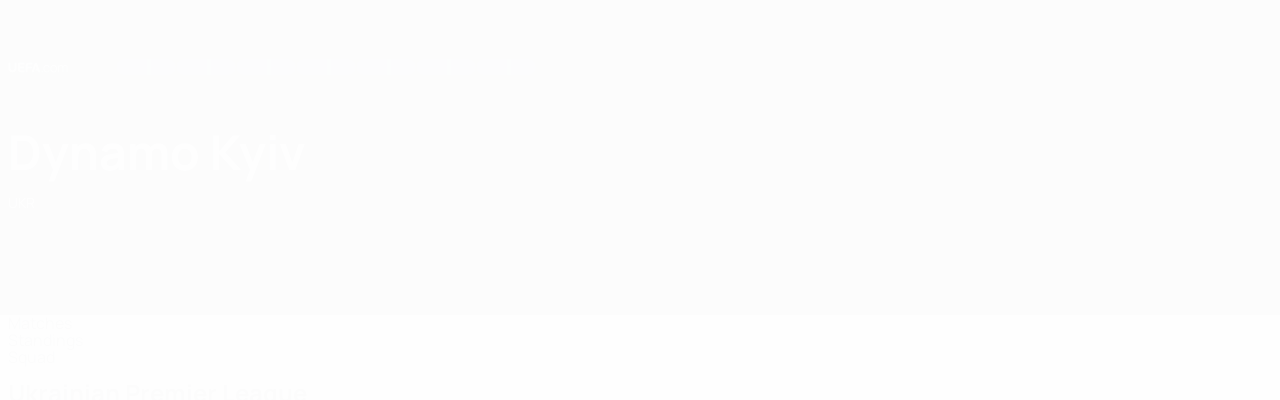

--- FILE ---
content_type: text/css
request_url: https://www.uefa.com/CompiledAssets/UefaCom/css/sections/team.css?_t=a432352228a6f9bd8ddb3e2045c35a26
body_size: 2337
content:
.section.team-header .box-content{margin-top:0}.team-header{--team-color:var(--pk-background);border-image:linear-gradient(187.61deg,color-mix(in srgb,transparent,var(--team-color)0%)26.34%,var(--team-color)87.34%)fill 1;background-image:var(--uefacom-team-header-bg-img-mobile,transparent);background-color:var(--uefacom-team-header-bg-color,transparent);background-position:top;background-repeat:no-repeat;background-size:var(--uefacom-team-header-bg-size,cover)}@media (width>=960px){.team-header{background-image:var(--uefacom-team-header-bg-img,transparent);border-image:unset}}.team-header.team-ALB,.team-header.team-AND,.team-header.team-ARM,.team-header.team-AUT,.team-header.team-AZE,.team-header.team-BLR,.team-header.team-BEL,.team-header.team-BIH,.team-header.team-BUL,.team-header.team-CRO,.team-header.team-CYP,.team-header.team-CZE,.team-header.team-DEN,.team-header.team-ENG,.team-header.team-EST,.team-header.team-MKD,.team-header.team-FRO,.team-header.team-FIN,.team-header.team-FRA,.team-header.team-GEO,.team-header.team-GER,.team-header.team-GIB,.team-header.team-GRE,.team-header.team-HUN,.team-header.team-ISL,.team-header.team-ISR,.team-header.team-ITA,.team-header.team-KAZ,.team-header.team-KOS,.team-header.team-LVA,.team-header.team-LIE,.team-header.team-LTU,.team-header.team-LUX,.team-header.team-MLT,.team-header.team-MDA,.team-header.team-MNE,.team-header.team-NED,.team-header.team-NIR,.team-header.team-NOR,.team-header.team-POL,.team-header.team-POR,.team-header.team-IRL,.team-header.team-ROU,.team-header.team-RUS,.team-header.team-SMR,.team-header.team-SCO,.team-header.team-SRB,.team-header.team-SVK,.team-header.team-SVN,.team-header.team-ESP,.team-header.team-SWE,.team-header.team-SUI,.team-header.team-TUR,.team-header.team-UKR,.team-header.team-WAL{background-color:var(--team-color)}.team-header.team-ALB{--team-color:#a22126}.team-header.team-AND{--team-color:#005aab}.team-header.team-ARM{--team-color:#a9161c}.team-header.team-AUT{--team-color:#da3339}.team-header.team-AZE{--team-color:#206dba}.team-header.team-BLR{--team-color:#212121}.team-header.team-BEL{--team-color:#c4272d}.team-header.team-BIH{--team-color:#17468f}.team-header.team-BUL{--team-color:#186a4b}.team-header.team-CRO{--team-color:#c32128}.team-header.team-CYP{--team-color:#294899}.team-header.team-CZE{--team-color:#c82c31}.team-header.team-DEN{--team-color:#7c0a20}.team-header.team-ENG{--team-color:#c31327}.team-header.team-EST{--team-color:#1861a8}.team-header.team-MKD{--team-color:#c6353a}.team-header.team-FRO{--team-color:#1d4da4}.team-header.team-FIN{--team-color:#1c4c92}.team-header.team-FRA{--team-color:#08295b}.team-header.team-GEO{--team-color:#bd2e33}.team-header.team-GER{--team-color:#909090}.team-header.team-GIB{--team-color:#cb1f26}.team-header.team-GRE{--team-color:#005aab}.team-header.team-HUN{--team-color:#bf262c}.team-header.team-ISL{--team-color:#0058a4}.team-header.team-ISR{--team-color:#005aab}.team-header.team-ITA{--team-color:#1853b7}.team-header.team-KAZ{--team-color:#ffd503}.team-header.team-KOS{--team-color:#0c4da2}.team-header.team-LVA{--team-color:#6a0004}.team-header.team-LIE{--team-color:#24377a}.team-header.team-LTU{--team-color:#fdb813}.team-header.team-LUX{--team-color:#c03439}.team-header.team-MLT{--team-color:#b92025}.team-header.team-MDA{--team-color:#005aab}.team-header.team-MNE{--team-color:#aa0c12}.team-header.team-NED{--team-color:#ec7a11}.team-header.team-NIR{--team-color:#2b9550}.team-header.team-NOR{--team-color:#cb252b}.team-header.team-POL{--team-color:#ca3439}.team-header.team-POR{--team-color:#a42529}.team-header.team-IRL{--team-color:#37a962}.team-header.team-ROU{--team-color:#ffde00}.team-header.team-RUS{--team-color:#c8262c}.team-header.team-SMR{--team-color:#0089d0}.team-header.team-SCO{--team-color:#00265d}.team-header.team-SRB{--team-color:#be393e}.team-header.team-SVK{--team-color:#005aab}.team-header.team-SVN{--team-color:#2281d7}.team-header.team-ESP{--team-color:#a9151a}.team-header.team-SWE{--team-color:#ffd503}.team-header.team-SUI{--team-color:#bf2c31}.team-header.team-TUR{--team-color:#cb2329}.team-header.team-UKR{--team-color:#f7d600}.team-header.team-WAL{--team-color:#c3253a}.team-header.team-ALB,.team-header.team-AND,.team-header.team-ARM,.team-header.team-AUT,.team-header.team-AZE,.team-header.team-BLR,.team-header.team-BEL,.team-header.team-BIH,.team-header.team-BUL,.team-header.team-CRO,.team-header.team-CYP,.team-header.team-CZE,.team-header.team-DEN,.team-header.team-ENG,.team-header.team-EST,.team-header.team-MKD,.team-header.team-FRO,.team-header.team-FIN,.team-header.team-FRA,.team-header.team-GEO,.team-header.team-GER,.team-header.team-GIB,.team-header.team-GRE,.team-header.team-HUN,.team-header.team-ISL,.team-header.team-ISR,.team-header.team-ITA,.team-header.team-KAZ,.team-header.team-KOS,.team-header.team-LVA,.team-header.team-LIE,.team-header.team-LTU,.team-header.team-LUX,.team-header.team-MLT,.team-header.team-MDA,.team-header.team-MNE,.team-header.team-NED,.team-header.team-NIR,.team-header.team-NOR,.team-header.team-POL,.team-header.team-POR,.team-header.team-IRL,.team-header.team-ROU,.team-header.team-RUS,.team-header.team-SMR,.team-header.team-SCO,.team-header.team-SRB,.team-header.team-SVK,.team-header.team-SVN,.team-header.team-ESP,.team-header.team-SWE,.team-header.team-SUI,.team-header.team-TUR,.team-header.team-UKR,.team-header.team-WAL{background-image:var(--team-image);background-position:top;background-repeat:no-repeat;background-size:cover}@media (width>=768px){.team-header.team-ALB,.team-header.team-AND,.team-header.team-ARM,.team-header.team-AUT,.team-header.team-AZE,.team-header.team-BLR,.team-header.team-BEL,.team-header.team-BIH,.team-header.team-BUL,.team-header.team-CRO,.team-header.team-CYP,.team-header.team-CZE,.team-header.team-DEN,.team-header.team-ENG,.team-header.team-EST,.team-header.team-MKD,.team-header.team-FRO,.team-header.team-FIN,.team-header.team-FRA,.team-header.team-GEO,.team-header.team-GER,.team-header.team-GIB,.team-header.team-GRE,.team-header.team-HUN,.team-header.team-ISL,.team-header.team-ISR,.team-header.team-ITA,.team-header.team-KAZ,.team-header.team-KOS,.team-header.team-LVA,.team-header.team-LIE,.team-header.team-LTU,.team-header.team-LUX,.team-header.team-MLT,.team-header.team-MDA,.team-header.team-MNE,.team-header.team-NED,.team-header.team-NIR,.team-header.team-NOR,.team-header.team-POL,.team-header.team-POR,.team-header.team-IRL,.team-header.team-ROU,.team-header.team-RUS,.team-header.team-SMR,.team-header.team-SCO,.team-header.team-SRB,.team-header.team-SVK,.team-header.team-SVN,.team-header.team-ESP,.team-header.team-SWE,.team-header.team-SUI,.team-header.team-TUR,.team-header.team-UKR,.team-header.team-WAL{background-image:var(--team-image-desktop);background-position:100%;background-size:contain}}.team-header.team-ALB,.team-header.team-AND,.team-header.team-ARM,.team-header.team-AUT,.team-header.team-AZE,.team-header.team-BLR,.team-header.team-BEL,.team-header.team-BIH,.team-header.team-BUL,.team-header.team-CRO,.team-header.team-CYP,.team-header.team-CZE,.team-header.team-DEN,.team-header.team-ENG,.team-header.team-EST,.team-header.team-MKD,.team-header.team-FRO,.team-header.team-FIN,.team-header.team-FRA,.team-header.team-GEO,.team-header.team-GER,.team-header.team-GIB,.team-header.team-GRE,.team-header.team-HUN,.team-header.team-ISL,.team-header.team-ISR,.team-header.team-ITA,.team-header.team-KAZ,.team-header.team-KOS,.team-header.team-LVA,.team-header.team-LIE,.team-header.team-LTU,.team-header.team-LUX,.team-header.team-MLT,.team-header.team-MDA,.team-header.team-MNE,.team-header.team-NED,.team-header.team-NIR,.team-header.team-NOR,.team-header.team-POL,.team-header.team-POR,.team-header.team-IRL,.team-header.team-ROU,.team-header.team-RUS,.team-header.team-SMR,.team-header.team-SCO,.team-header.team-SRB,.team-header.team-SVK,.team-header.team-SVN,.team-header.team-ESP,.team-header.team-SWE,.team-header.team-SUI,.team-header.team-TUR,.team-header.team-UKR,.team-header.team-WAL{background-size:100%}@media (width>=768px){.team-header.team-ALB,.team-header.team-AND,.team-header.team-ARM,.team-header.team-AUT,.team-header.team-AZE,.team-header.team-BLR,.team-header.team-BEL,.team-header.team-BIH,.team-header.team-BUL,.team-header.team-CRO,.team-header.team-CYP,.team-header.team-CZE,.team-header.team-DEN,.team-header.team-ENG,.team-header.team-EST,.team-header.team-MKD,.team-header.team-FRO,.team-header.team-FIN,.team-header.team-FRA,.team-header.team-GEO,.team-header.team-GER,.team-header.team-GIB,.team-header.team-GRE,.team-header.team-HUN,.team-header.team-ISL,.team-header.team-ISR,.team-header.team-ITA,.team-header.team-KAZ,.team-header.team-KOS,.team-header.team-LVA,.team-header.team-LIE,.team-header.team-LTU,.team-header.team-LUX,.team-header.team-MLT,.team-header.team-MDA,.team-header.team-MNE,.team-header.team-NED,.team-header.team-NIR,.team-header.team-NOR,.team-header.team-POL,.team-header.team-POR,.team-header.team-IRL,.team-header.team-ROU,.team-header.team-RUS,.team-header.team-SMR,.team-header.team-SCO,.team-header.team-SRB,.team-header.team-SVK,.team-header.team-SVN,.team-header.team-ESP,.team-header.team-SWE,.team-header.team-SUI,.team-header.team-TUR,.team-header.team-UKR,.team-header.team-WAL{background-position:0 0;background-size:auto 300px}}.team-header.team-ALB{--team-image:url(https://img.uefa.com/imgml/uefacom/performancezone/teams-bg/Albania.jpg);--team-image-desktop:url(https://img.uefa.com/imgml/uefacom/performancezone/teams-bg/Albania_Desktop.jpg)}.team-header.team-AND{--team-image:url(https://img.uefa.com/imgml/uefacom/performancezone/teams-bg/Andorra.jpg);--team-image-desktop:url(https://img.uefa.com/imgml/uefacom/performancezone/teams-bg/Andorra_Desktop.jpg)}.team-header.team-ARM{--team-image:url(https://img.uefa.com/imgml/uefacom/performancezone/teams-bg/Armenia.jpg);--team-image-desktop:url(https://img.uefa.com/imgml/uefacom/performancezone/teams-bg/Armenia_Desktop.jpg)}.team-header.team-AUT{--team-image:url(https://img.uefa.com/imgml/uefacom/performancezone/teams-bg/Austria.jpg);--team-image-desktop:url(https://img.uefa.com/imgml/uefacom/performancezone/teams-bg/Austria_Desktop.jpg)}.team-header.team-AZE{--team-image:url(https://img.uefa.com/imgml/uefacom/performancezone/teams-bg/Azerbaijan.jpg);--team-image-desktop:url(https://img.uefa.com/imgml/uefacom/performancezone/teams-bg/Azerbaijan_Desktop.jpg)}.team-header.team-BLR{--team-image:url(https://img.uefa.com/imgml/uefacom/performancezone/teams-bg/Belarus.jpg);--team-image-desktop:url(https://img.uefa.com/imgml/uefacom/performancezone/teams-bg/Belarus_Desktop.jpg)}.team-header.team-BEL{--team-image:url(https://img.uefa.com/imgml/uefacom/performancezone/teams-bg/Belgium.jpg);--team-image-desktop:url(https://img.uefa.com/imgml/uefacom/performancezone/teams-bg/Belgium_Desktop.jpg)}.team-header.team-BIH{--team-image:url(https://img.uefa.com/imgml/uefacom/performancezone/teams-bg/Bosnia-Herzegovina.jpg);--team-image-desktop:url(https://img.uefa.com/imgml/uefacom/performancezone/teams-bg/Bosnia-Herzegovina_Desktop.jpg)}.team-header.team-BUL{--team-image:url(https://img.uefa.com/imgml/uefacom/performancezone/teams-bg/Bulgaria.jpg);--team-image-desktop:url(https://img.uefa.com/imgml/uefacom/performancezone/teams-bg/Bulgaria_Desktop.jpg)}.team-header.team-CRO{--team-image:url(https://img.uefa.com/imgml/uefacom/performancezone/teams-bg/Croatia.jpg);--team-image-desktop:url(https://img.uefa.com/imgml/uefacom/performancezone/teams-bg/Croatia_Desktop.jpg)}.team-header.team-CYP{--team-image:url(https://img.uefa.com/imgml/uefacom/performancezone/teams-bg/Cyprus.jpg);--team-image-desktop:url(https://img.uefa.com/imgml/uefacom/performancezone/teams-bg/Cyprus_Desktop.jpg)}.team-header.team-CZE{--team-image:url(https://img.uefa.com/imgml/uefacom/performancezone/teams-bg/Czech-Republic.jpg);--team-image-desktop:url(https://img.uefa.com/imgml/uefacom/performancezone/teams-bg/Czech-Republic_Desktop.jpg)}.team-header.team-DEN{--team-image:url(https://img.uefa.com/imgml/uefacom/performancezone/teams-bg/Denmark.jpg);--team-image-desktop:url(https://img.uefa.com/imgml/uefacom/performancezone/teams-bg/Denmark_Desktop.jpg)}.team-header.team-ENG{--team-image:url(https://img.uefa.com/imgml/uefacom/performancezone/teams-bg/England.jpg);--team-image-desktop:url(https://img.uefa.com/imgml/uefacom/performancezone/teams-bg/England_Desktop.jpg)}.team-header.team-EST{--team-image:url(https://img.uefa.com/imgml/uefacom/performancezone/teams-bg/Estonia.jpg);--team-image-desktop:url(https://img.uefa.com/imgml/uefacom/performancezone/teams-bg/Estonia_Desktop.jpg)}.team-header.team-MKD{--team-image:url(https://img.uefa.com/imgml/uefacom/performancezone/teams-bg/FYR.jpg);--team-image-desktop:url(https://img.uefa.com/imgml/uefacom/performancezone/teams-bg/FYR_Desktop.jpg)}.team-header.team-FRO{--team-image:url(https://img.uefa.com/imgml/uefacom/performancezone/teams-bg/Faroe.jpg);--team-image-desktop:url(https://img.uefa.com/imgml/uefacom/performancezone/teams-bg/Faroe_Desktop.jpg)}.team-header.team-FIN{--team-image:url(https://img.uefa.com/imgml/uefacom/performancezone/teams-bg/Finland.jpg);--team-image-desktop:url(https://img.uefa.com/imgml/uefacom/performancezone/teams-bg/Finland_Desktop.jpg)}.team-header.team-FRA{--team-image:url(https://img.uefa.com/imgml/uefacom/performancezone/teams-bg/France.jpg);--team-image-desktop:url(https://img.uefa.com/imgml/uefacom/performancezone/teams-bg/France_Desktop.jpg)}.team-header.team-GEO{--team-image:url(https://img.uefa.com/imgml/uefacom/performancezone/teams-bg/Georgia.jpg);--team-image-desktop:url(https://img.uefa.com/imgml/uefacom/performancezone/teams-bg/Georgia_Desktop.jpg)}.team-header.team-GER{--team-image:url(https://img.uefa.com/imgml/uefacom/performancezone/teams-bg/Germany.jpg);--team-image-desktop:url(https://img.uefa.com/imgml/uefacom/performancezone/teams-bg/Germany_Desktop.jpg)}.team-header.team-GIB{--team-image:url(https://img.uefa.com/imgml/uefacom/performancezone/teams-bg/Gibraltar.jpg);--team-image-desktop:url(https://img.uefa.com/imgml/uefacom/performancezone/teams-bg/Gibraltar_Desktop.jpg)}.team-header.team-GRE{--team-image:url(https://img.uefa.com/imgml/uefacom/performancezone/teams-bg/Greece.jpg);--team-image-desktop:url(https://img.uefa.com/imgml/uefacom/performancezone/teams-bg/Greece_Desktop.jpg)}.team-header.team-HUN{--team-image:url(https://img.uefa.com/imgml/uefacom/performancezone/teams-bg/Hungary.jpg);--team-image-desktop:url(https://img.uefa.com/imgml/uefacom/performancezone/teams-bg/Hungary_Desktop.jpg)}.team-header.team-ISL{--team-image:url(https://img.uefa.com/imgml/uefacom/performancezone/teams-bg/Iceland.jpg);--team-image-desktop:url(https://img.uefa.com/imgml/uefacom/performancezone/teams-bg/Iceland_Desktop.jpg)}.team-header.team-ISR{--team-image:url(https://img.uefa.com/imgml/uefacom/performancezone/teams-bg/Israel.jpg);--team-image-desktop:url(https://img.uefa.com/imgml/uefacom/performancezone/teams-bg/Israel_Desktop.jpg)}.team-header.team-ITA{--team-image:url(https://img.uefa.com/imgml/uefacom/performancezone/teams-bg/Italy.jpg);--team-image-desktop:url(https://img.uefa.com/imgml/uefacom/performancezone/teams-bg/Italy_Desktop.jpg)}.team-header.team-KAZ{--team-image:url(https://img.uefa.com/imgml/uefacom/performancezone/teams-bg/Kazakhstan.jpg);--team-image-desktop:url(https://img.uefa.com/imgml/uefacom/performancezone/teams-bg/Kazakhstan_Desktop.jpg)}.team-header.team-KOS{--team-image:url(https://img.uefa.com/imgml/uefacom/performancezone/teams-bg/Kosovo.jpg);--team-image-desktop:url(https://img.uefa.com/imgml/uefacom/performancezone/teams-bg/Kosovo_Desktop.jpg)}.team-header.team-LVA{--team-image:url(https://img.uefa.com/imgml/uefacom/performancezone/teams-bg/Latvia.jpg);--team-image-desktop:url(https://img.uefa.com/imgml/uefacom/performancezone/teams-bg/Latvia_Desktop.jpg)}.team-header.team-LIE{--team-image:url(https://img.uefa.com/imgml/uefacom/performancezone/teams-bg/Liechtenstein.jpg);--team-image-desktop:url(https://img.uefa.com/imgml/uefacom/performancezone/teams-bg/Liechtenstein_Desktop.jpg)}.team-header.team-LTU{--team-image:url(https://img.uefa.com/imgml/uefacom/performancezone/teams-bg/Lithuania.jpg);--team-image-desktop:url(https://img.uefa.com/imgml/uefacom/performancezone/teams-bg/Lithuania_Desktop.jpg)}.team-header.team-LUX{--team-image:url(https://img.uefa.com/imgml/uefacom/performancezone/teams-bg/Luxembourg.jpg);--team-image-desktop:url(https://img.uefa.com/imgml/uefacom/performancezone/teams-bg/Luxembourg_Desktop.jpg)}.team-header.team-MLT{--team-image:url(https://img.uefa.com/imgml/uefacom/performancezone/teams-bg/Malta.jpg);--team-image-desktop:url(https://img.uefa.com/imgml/uefacom/performancezone/teams-bg/Malta_Desktop.jpg)}.team-header.team-MDA{--team-image:url(https://img.uefa.com/imgml/uefacom/performancezone/teams-bg/Moldova.jpg);--team-image-desktop:url(https://img.uefa.com/imgml/uefacom/performancezone/teams-bg/Moldova_Desktop.jpg)}.team-header.team-MNE{--team-image:url(https://img.uefa.com/imgml/uefacom/performancezone/teams-bg/Montenegro.jpg);--team-image-desktop:url(https://img.uefa.com/imgml/uefacom/performancezone/teams-bg/Montenegro_Desktop.jpg)}.team-header.team-NED{--team-image:url(https://img.uefa.com/imgml/uefacom/performancezone/teams-bg/Netherlands.jpg);--team-image-desktop:url(https://img.uefa.com/imgml/uefacom/performancezone/teams-bg/Netherlands_Desktop.jpg)}.team-header.team-NIR{--team-image:url(https://img.uefa.com/imgml/uefacom/performancezone/teams-bg/Northern-Ireland.jpg);--team-image-desktop:url(https://img.uefa.com/imgml/uefacom/performancezone/teams-bg/Northern-Ireland_Desktop.jpg)}.team-header.team-NOR{--team-image:url(https://img.uefa.com/imgml/uefacom/performancezone/teams-bg/Norway.jpg);--team-image-desktop:url(https://img.uefa.com/imgml/uefacom/performancezone/teams-bg/Norway_Desktop.jpg)}.team-header.team-POL{--team-image:url(https://img.uefa.com/imgml/uefacom/performancezone/teams-bg/Poland.jpg);--team-image-desktop:url(https://img.uefa.com/imgml/uefacom/performancezone/teams-bg/Poland_Desktop.jpg)}.team-header.team-POR{--team-image:url(https://img.uefa.com/imgml/uefacom/performancezone/teams-bg/Portugal.jpg);--team-image-desktop:url(https://img.uefa.com/imgml/uefacom/performancezone/teams-bg/Portugal_Desktop.jpg)}.team-header.team-IRL{--team-image:url(https://img.uefa.com/imgml/uefacom/performancezone/teams-bg/Republic-of-Ireland.jpg);--team-image-desktop:url(https://img.uefa.com/imgml/uefacom/performancezone/teams-bg/Republic-of-Ireland_Desktop.jpg)}.team-header.team-ROU{--team-image:url(https://img.uefa.com/imgml/uefacom/performancezone/teams-bg/Romania.jpg);--team-image-desktop:url(https://img.uefa.com/imgml/uefacom/performancezone/teams-bg/Romania_Desktop.jpg)}.team-header.team-RUS{--team-image:url(https://img.uefa.com/imgml/uefacom/performancezone/teams-bg/Russia.jpg);--team-image-desktop:url(https://img.uefa.com/imgml/uefacom/performancezone/teams-bg/Russia_Desktop.jpg)}.team-header.team-SMR{--team-image:url(https://img.uefa.com/imgml/uefacom/performancezone/teams-bg/San-Marino.jpg);--team-image-desktop:url(https://img.uefa.com/imgml/uefacom/performancezone/teams-bg/San-Marino_Desktop.jpg)}.team-header.team-SCO{--team-image:url(https://img.uefa.com/imgml/uefacom/performancezone/teams-bg/Scotland.jpg);--team-image-desktop:url(https://img.uefa.com/imgml/uefacom/performancezone/teams-bg/Scotland_Desktop.jpg)}.team-header.team-SRB{--team-image:url(https://img.uefa.com/imgml/uefacom/performancezone/teams-bg/Serbia.jpg);--team-image-desktop:url(https://img.uefa.com/imgml/uefacom/performancezone/teams-bg/Serbia_Desktop.jpg)}.team-header.team-SVK{--team-image:url(https://img.uefa.com/imgml/uefacom/performancezone/teams-bg/Slovakia.jpg);--team-image-desktop:url(https://img.uefa.com/imgml/uefacom/performancezone/teams-bg/Slovakia_Desktop.jpg)}.team-header.team-SVN{--team-image:url(https://img.uefa.com/imgml/uefacom/performancezone/teams-bg/Slovenia.jpg);--team-image-desktop:url(https://img.uefa.com/imgml/uefacom/performancezone/teams-bg/Slovenia_Desktop.jpg)}.team-header.team-ESP{--team-image:url(https://img.uefa.com/imgml/uefacom/performancezone/teams-bg/Spain.jpg);--team-image-desktop:url(https://img.uefa.com/imgml/uefacom/performancezone/teams-bg/Spain_Desktop.jpg)}.team-header.team-SWE{--team-image:url(https://img.uefa.com/imgml/uefacom/performancezone/teams-bg/Sweden.jpg);--team-image-desktop:url(https://img.uefa.com/imgml/uefacom/performancezone/teams-bg/Sweden_Desktop.jpg)}.team-header.team-SUI{--team-image:url(https://img.uefa.com/imgml/uefacom/performancezone/teams-bg/Switzerland.jpg);--team-image-desktop:url(https://img.uefa.com/imgml/uefacom/performancezone/teams-bg/Switzerland_Desktop.jpg)}.team-header.team-TUR{--team-image:url(https://img.uefa.com/imgml/uefacom/performancezone/teams-bg/Turkey.jpg);--team-image-desktop:url(https://img.uefa.com/imgml/uefacom/performancezone/teams-bg/Turkey_Desktop.jpg)}.team-header.team-UKR{--team-image:url(https://img.uefa.com/imgml/uefacom/performancezone/teams-bg/Ukraine.jpg);--team-image-desktop:url(https://img.uefa.com/imgml/uefacom/performancezone/teams-bg/Ukraine_Desktop.jpg)}.team-header.team-WAL{--team-image:url(https://img.uefa.com/imgml/uefacom/performancezone/teams-bg/Wales.jpg);--team-image-desktop:url(https://img.uefa.com/imgml/uefacom/performancezone/teams-bg/Wales_Desktop.jpg)}.team-header.section{background:0 0;padding:0}.team-header .team-header__content{padding:var(--pk-spacing-l)0 var(--pk-spacing-s)0;position:relative}@media (width>=960px){.team-header .team-header__content{padding:0}}.team-header .team-header__team-name pk-divider{height:32px}.team-header .team-header__team-name .country-flag{--pk-badge--size:16px}@media (width>=960px){.team-header .team-header__team-name .country-flag{--pk-badge--size:20px}}.team-header .team-header__team-name .team-name{font-family:var(--pk-font-comp-bold);font-size:var(--pk-font-size-xl4);color:var(--pk-text-01);vertical-align:middle}@media (width>=960px){.team-header .team-header__team-name .team-name{font-size:var(--pk-font-size-xl5);margin-top:0}}.team-header .team-header__team-name .team-country-name,.team-header .team-header__team-name .team-league-name{color:var(--pk-text-01);font-size:var(--pk-font-size-s);font-family:var(--pk-font-base-regular)}@media (width>=960px){.team-header .team-header__team-name .team-country-name,.team-header .team-header__team-name .team-league-name{font-size:var(--pk-font-size-m)}}.team-header .team-header__team-name .finals-trophy__team-stat{font-size:var(--pk-font-size-m);font-family:var(--pk-font-base-semibold);color:var(--pk-text-01);align-items:center;display:flex}.team-header.domestic-header .team-header__team-name{padding-bottom:var(--pk-spacing-l)}@media (width>=960px){.team-header.domestic-header .team-header__team-name{padding-bottom:var(--pk-spacing-m)}}.team-header.domestic-header .team-logo{--pk-badge--size:72px}.team-header .team-header__compare{width:fit-content;min-width:167px;margin-top:var(--pk-spacing-m)}.team-header .team-header__compare pk-button{--pk-button--min-width:167px;--pk-button--heigth:40px}.team-header .team-header__compare pk-button::part(link){--button--background-color:color-mix(in srgb,transparent,var(--pk-interaction-high-contrast)20%);color:var(--pk-interaction-high-contrast);-webkit-backdrop-filter:blur(10px);backdrop-filter:blur(10px);border-color:#0000}.team-header .team-header__compare pk-button::part(link):hover{--button--background-color:color-mix(in srgb,transparent,var(--pk-interaction-high-contrast)10%)}
/*# sourceMappingURL=/CompiledAssets/UefaCom/css/sections/team.css.map?_t=4d78bd18*/